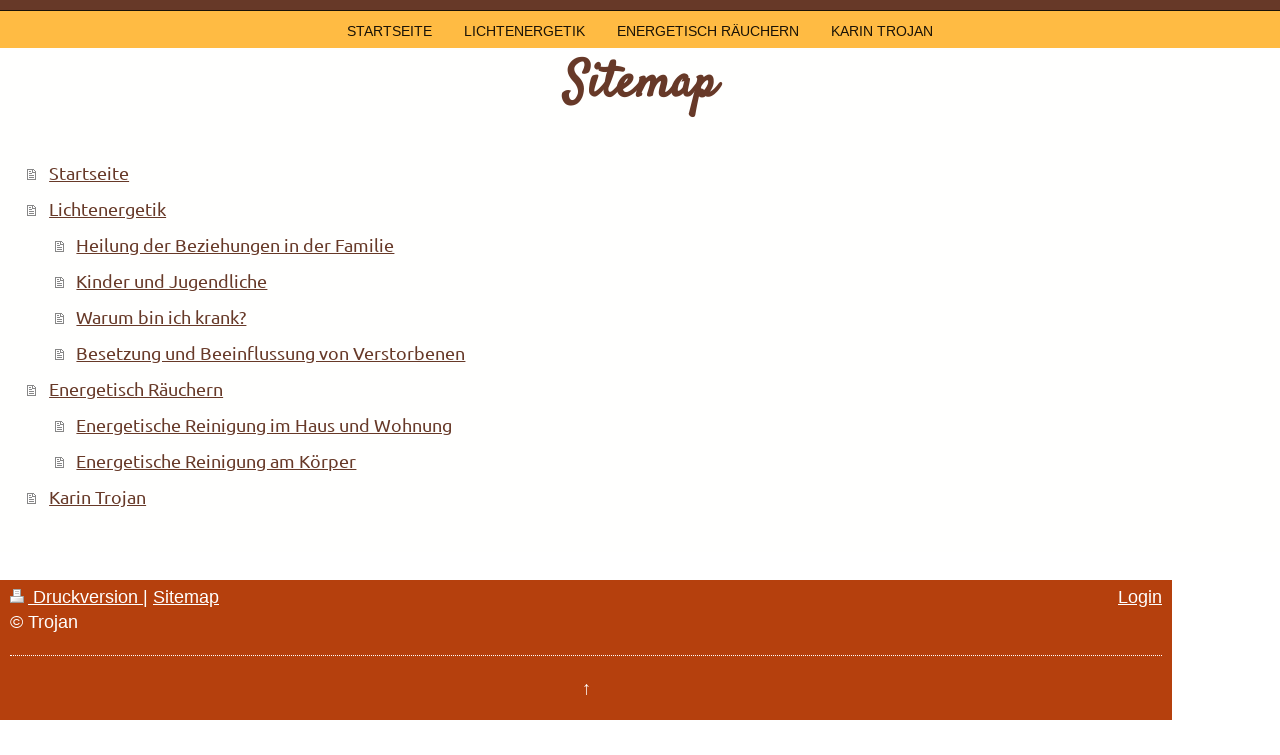

--- FILE ---
content_type: text/html; charset=UTF-8
request_url: http://www.xn--energetisch-ruchern-swb.at/sitemap/
body_size: 3660
content:
<!DOCTYPE html>
<html lang="de"  ><head prefix="og: http://ogp.me/ns# fb: http://ogp.me/ns/fb# business: http://ogp.me/ns/business#">
    <meta http-equiv="Content-Type" content="text/html; charset=utf-8"/>
    <meta name="generator" content="IONOS MyWebsite"/>
        
    <link rel="dns-prefetch" href="//cdn.website-start.de/"/>
    <link rel="dns-prefetch" href="//104.mod.mywebsite-editor.com"/>
    <link rel="dns-prefetch" href="https://104.sb.mywebsite-editor.com/"/>
    <link rel="shortcut icon" href="//cdn.website-start.de/favicon.ico"/>
        <title>Startseite</title>
    <style type="text/css">@media screen and (max-device-width: 1024px) {.diyw a.switchViewWeb {display: inline !important;}}</style>
    <style type="text/css">@media screen and (min-device-width: 1024px) {
            .mediumScreenDisabled { display:block }
            .smallScreenDisabled { display:block }
        }
        @media screen and (max-device-width: 1024px) { .mediumScreenDisabled { display:none } }
        @media screen and (max-device-width: 568px) { .smallScreenDisabled { display:none } }
                @media screen and (min-width: 1024px) {
            .mobilepreview .mediumScreenDisabled { display:block }
            .mobilepreview .smallScreenDisabled { display:block }
        }
        @media screen and (max-width: 1024px) { .mobilepreview .mediumScreenDisabled { display:none } }
        @media screen and (max-width: 568px) { .mobilepreview .smallScreenDisabled { display:none } }</style>
    <meta name="viewport" content="width=device-width, initial-scale=1, maximum-scale=1, minimal-ui"/>

<meta name="format-detection" content="telephone=no"/>
        <meta name="keywords" content="Energetisch Räuchern, Karin Trojan, Besser Leben, Glück, Wohlbefinden,"/>
            <meta name="description" content="Bringe Harmonie und Ausgleich in dein Leben !"/>
            <meta name="robots" content="index,follow"/>
        <link href="//cdn.website-start.de/templates/2128/style.css?1758547156484" rel="stylesheet" type="text/css"/>
    <link href="http://www.xn--energetisch-ruchern-swb.at/s/style/theming.css?1705322413" rel="stylesheet" type="text/css"/>
    <link href="//cdn.website-start.de/app/cdn/min/group/web.css?1758547156484" rel="stylesheet" type="text/css"/>
<link href="//cdn.website-start.de/mod/common/files/generated/modules-main.css" rel="stylesheet" type="text/css"/>
    <link href="//cdn.website-start.de/app/cdn/min/group/mobilenavigation.css?1758547156484" rel="stylesheet" type="text/css"/>
    <link href="https://104.sb.mywebsite-editor.com/app/logstate2-css.php?site=660639095&amp;t=1769047547" rel="stylesheet" type="text/css"/>

<script type="text/javascript">
    /* <![CDATA[ */
var stagingMode = '';
    /* ]]> */
</script>
<script src="https://104.sb.mywebsite-editor.com/app/logstate-js.php?site=660639095&amp;t=1769047547"></script>

    <link href="//cdn.website-start.de/templates/2128/print.css?1758547156484" rel="stylesheet" media="print" type="text/css"/>
    <script type="text/javascript">
    /* <![CDATA[ */
    var systemurl = 'https://104.sb.mywebsite-editor.com/';
    var webPath = '/';
    var proxyName = '';
    var webServerName = 'www.xn--energetisch-ruchern-swb.at';
    var sslServerUrl = 'https://ssl.kundenserver.de/www.xn--energetisch-ruchern-swb.at';
    var nonSslServerUrl = 'http://www.xn--energetisch-ruchern-swb.at';
    var webserverProtocol = 'http://';
    var nghScriptsUrlPrefix = '//104.mod.mywebsite-editor.com';
    var sessionNamespace = 'DIY_SB';
    var jimdoData = {
        cdnUrl:  '//cdn.website-start.de/',
        messages: {
            lightBox: {
    image : 'Bild',
    of: 'von'
}

        },
        isTrial: 0,
        pageId: 7    };
    var script_basisID = "660639095";

    diy = window.diy || {};
    diy.web = diy.web || {};

        diy.web.jsBaseUrl = "//cdn.website-start.de/s/build/";

    diy.context = diy.context || {};
    diy.context.type = diy.context.type || 'web';
    /* ]]> */
</script>

<script type="text/javascript" src="//cdn.website-start.de/app/cdn/min/group/web.js?1758547156484" crossorigin="anonymous"></script><script type="text/javascript" src="//cdn.website-start.de/s/build/web.bundle.js?1758547156484" crossorigin="anonymous"></script><script type="text/javascript" src="//cdn.website-start.de/app/cdn/min/group/mobilenavigation.js?1758547156484" crossorigin="anonymous"></script><script src="//cdn.website-start.de/mod/common/files/generated/modules-main-de_DE.js" type="text/javascript"></script>
<script type="text/javascript" src="https://cdn.website-start.de/proxy/apps/static/resource/dependencies/"></script><script type="text/javascript">
                    if (typeof require !== 'undefined') {
                        require.config({
                            waitSeconds : 10,
                            baseUrl : 'https://cdn.website-start.de/proxy/apps/static/js/'
                        });
                    }
                </script><script type="text/javascript" src="//cdn.website-start.de/app/cdn/min/group/pfcsupport.js?1758547156484" crossorigin="anonymous"></script>    <meta property="og:type" content="business.business"/>
    <meta property="og:url" content="http://www.xn--energetisch-ruchern-swb.at/"/>
    <meta property="og:title" content="Startseite"/>
            <meta property="og:description" content="Bringe Harmonie und Ausgleich in dein Leben !"/>
                <meta property="og:image" content="http://www.xn--energetisch-ruchern-swb.at/s/img/emotionheader.gif"/>
        <meta property="business:contact_data:country_name" content="Deutschland"/>
    
    <meta property="business:contact_data:locality" content="Thaya"/>
    
    <meta property="business:contact_data:email" content="nico.trojan@outlook.com"/>
    <meta property="business:contact_data:postal_code" content="3842"/>
    <meta property="business:contact_data:phone_number" content=" +43 664 1430814"/>
    
    
</head>


<body class="body   cc-pagemode-sitemap diyfeNoSidebar diy-layout-fullWidth diy-market-de_DE" data-pageid="1677464" id="page-1677464">
    
    <div class="diyw">
        <div class="diyweb" id="diyfeTop">
    
<nav id="diyfeMobileNav" class="diyfeCA diyfeCA1" role="navigation">
    <a title="Navigation aufklappen/zuklappen">Navigation aufklappen/zuklappen</a>
    <ul class="mainNav1"><li class=" hasSubNavigation"><a data-page-id="1677464" href="http://www.xn--energetisch-ruchern-swb.at/" class=" level_1"><span>Startseite</span></a></li><li class=" hasSubNavigation"><a data-page-id="1972824" href="http://www.xn--energetisch-ruchern-swb.at/lichtenergetik/" class=" level_1"><span>Lichtenergetik</span></a><span class="diyfeDropDownSubOpener">&nbsp;</span><div class="diyfeDropDownSubList diyfeCA diyfeCA1"><ul class="mainNav2"><li class=" hasSubNavigation"><a data-page-id="1972829" href="http://www.xn--energetisch-ruchern-swb.at/lichtenergetik/heilung-der-beziehungen-in-der-familie/" class=" level_2"><span>Heilung der Beziehungen in der Familie</span></a></li><li class=" hasSubNavigation"><a data-page-id="1972827" href="http://www.xn--energetisch-ruchern-swb.at/lichtenergetik/kinder-und-jugendliche/" class=" level_2"><span>Kinder und Jugendliche</span></a></li><li class=" hasSubNavigation"><a data-page-id="1972828" href="http://www.xn--energetisch-ruchern-swb.at/lichtenergetik/warum-bin-ich-krank/" class=" level_2"><span>Warum bin ich krank?</span></a></li><li class=" hasSubNavigation"><a data-page-id="1972825" href="http://www.xn--energetisch-ruchern-swb.at/lichtenergetik/besetzung-und-beeinflussung-von-verstorbenen/" class=" level_2"><span>Besetzung und Beeinflussung von Verstorbenen</span></a></li></ul></div></li><li class=" hasSubNavigation"><a data-page-id="1747892" href="http://www.xn--energetisch-ruchern-swb.at/energetisch-räuchern/" class=" level_1"><span>Energetisch Räuchern</span></a><span class="diyfeDropDownSubOpener">&nbsp;</span><div class="diyfeDropDownSubList diyfeCA diyfeCA1"><ul class="mainNav2"><li class=" hasSubNavigation"><a data-page-id="1728253" href="http://www.xn--energetisch-ruchern-swb.at/energetisch-räuchern/energetische-reinigung-im-haus-und-wohnung/" class=" level_2"><span>Energetische Reinigung im Haus und Wohnung</span></a></li><li class=" hasSubNavigation"><a data-page-id="1677465" href="http://www.xn--energetisch-ruchern-swb.at/energetisch-räuchern/energetische-reinigung-am-körper/" class=" level_2"><span>Energetische Reinigung am Körper</span></a></li></ul></div></li><li class=" hasSubNavigation"><a data-page-id="1677466" href="http://www.xn--energetisch-ruchern-swb.at/karin-trojan/" class=" level_1"><span>Karin Trojan</span></a></li></ul></nav>
    <div class="">
        <div class="diyfeGridGroup">
            <div class="diywebSecondary diyfeGE diyfeCA diyfeCA3">
                <div class="diywebLogo diyfeCA diyfeCA2">
                    
    <style type="text/css" media="all">
        /* <![CDATA[ */
                .diyw #website-logo {
            text-align: center !important;
                    }
        
                /* ]]> */
    </style>

    <div id="website-logo">
    
            </div>


                </div>
                <div id="diywebAppContainer1st" class="estore_icon1 estore_text_icon_count estore_design_square"></div>
                <div class="diywebNav diywebNavMain diywebNav123">
                    <div class="diywebGutter diyWebNavVert">
                        <div class="webnavigation"><ul id="mainNav1" class="mainNav1"><li class="navTopItemGroup_1"><a data-page-id="1677464" href="http://www.xn--energetisch-ruchern-swb.at/" class="level_1"><span>Startseite</span></a></li><li class="navTopItemGroup_2"><a data-page-id="1972824" href="http://www.xn--energetisch-ruchern-swb.at/lichtenergetik/" class="level_1"><span>Lichtenergetik</span></a></li><li class="navTopItemGroup_3"><a data-page-id="1747892" href="http://www.xn--energetisch-ruchern-swb.at/energetisch-räuchern/" class="level_1"><span>Energetisch Räuchern</span></a></li><li class="navTopItemGroup_4"><a data-page-id="1677466" href="http://www.xn--energetisch-ruchern-swb.at/karin-trojan/" class="level_1"><span>Karin Trojan</span></a></li></ul></div>
                    </div>
                    <div class="diywebGutter diyWebNavHor">
                        <div class="webnavigation"><ul id="mainNav1" class="mainNav1"><li class="navTopItemGroup_1"><a data-page-id="1677464" href="http://www.xn--energetisch-ruchern-swb.at/" class="level_1"><span>Startseite</span></a></li><li class="navTopItemGroup_2"><a data-page-id="1972824" href="http://www.xn--energetisch-ruchern-swb.at/lichtenergetik/" class="level_1"><span>Lichtenergetik</span></a></li><li class="navTopItemGroup_3"><a data-page-id="1747892" href="http://www.xn--energetisch-ruchern-swb.at/energetisch-räuchern/" class="level_1"><span>Energetisch Räuchern</span></a></li><li class="navTopItemGroup_4"><a data-page-id="1677466" href="http://www.xn--energetisch-ruchern-swb.at/karin-trojan/" class="level_1"><span>Karin Trojan</span></a></li></ul></div>
                        <div class="diywebSubNav">
                            <div class="webnavigation"></div>
                            <div class="webnavigation"></div>
                        </div>
                    </div>
                </div>
                <div class="diywebSidebar diyfeCA diyfeCA3 ">
                    <div class="diywebGutter">
                        
                    </div>
                </div>
                <!-- .diywebSidebar -->
            </div>
            <!-- .diywebSecondary -->
            <div class="diywebMain diyfeGE">
                <div class="diywebGutter">
                    <div class="diywebContent diyfeCA diyfeCA1">
                        <div id="content_area"><h1>Sitemap</h1><ul class="sitemap"><li><a href="/">Startseite</a></li>
<li><a href="/lichtenergetik/">Lichtenergetik</a></li>
<li><ul class="sitemap"><li><a href="/lichtenergetik/heilung-der-beziehungen-in-der-familie/">Heilung der Beziehungen in der Familie</a></li>
<li><a href="/lichtenergetik/kinder-und-jugendliche/">Kinder und Jugendliche</a></li>
<li><a href="/lichtenergetik/warum-bin-ich-krank/">Warum bin ich krank?</a></li>
<li><a href="/lichtenergetik/besetzung-und-beeinflussung-von-verstorbenen/">Besetzung und Beeinflussung von Verstorbenen</a></li>
</ul></li><li><a href="/energetisch-räuchern/">Energetisch Räuchern</a></li>
<li><ul class="sitemap"><li><a href="/energetisch-räuchern/energetische-reinigung-im-haus-und-wohnung/">Energetische Reinigung im Haus und Wohnung</a></li>
<li><a href="/energetisch-räuchern/energetische-reinigung-am-körper/">Energetische Reinigung am Körper</a></li>
</ul></li><li><a href="/karin-trojan/">Karin Trojan</a></li>
</ul></div>
                    </div>
                </div>
                <div class="diyfeRespSidebar"></div>
            </div>
        </div>
        <!-- .diyfeGridGroup -->
        <div class="diywebFooter">
            <div class="diywebGutter">
                <div class="diyfeGE diyfeCA diyfeCA4">
                    <div id="contentfooter">
    <div class="leftrow">
                        <a rel="nofollow" href="javascript:window.print();">
                    <img class="inline" height="14" width="18" src="//cdn.website-start.de/s/img/cc/printer.gif" alt=""/>
                    Druckversion                </a> <span class="footer-separator">|</span>
                <a href="http://www.xn--energetisch-ruchern-swb.at/sitemap/">Sitemap</a>
                        <br/> © Trojan
            </div>
    <script type="text/javascript">
        window.diy.ux.Captcha.locales = {
            generateNewCode: 'Neuen Code generieren',
            enterCode: 'Bitte geben Sie den Code ein'
        };
        window.diy.ux.Cap2.locales = {
            generateNewCode: 'Neuen Code generieren',
            enterCode: 'Bitte geben Sie den Code ein'
        };
    </script>
    <div class="rightrow">
                    <span class="loggedout">
                <a rel="nofollow" id="login" href="https://login.1and1-editor.com/660639095/www.xn--energetisch-ruchern-swb.at/de?pageId=1677464">
                    Login                </a>
            </span>
                <p><a class="diyw switchViewWeb" href="javascript:switchView('desktop');">Webansicht</a><a class="diyw switchViewMobile" href="javascript:switchView('mobile');">Mobile-Ansicht</a></p>
                <span class="loggedin">
            <a rel="nofollow" id="logout" href="https://104.sb.mywebsite-editor.com/app/cms/logout.php">Logout</a> <span class="footer-separator">|</span>
            <a rel="nofollow" id="edit" href="https://104.sb.mywebsite-editor.com/app/660639095/1677464/">Seite bearbeiten</a>
        </span>
    </div>
</div>
            <div id="loginbox" class="hidden">
                <script type="text/javascript">
                    /* <![CDATA[ */
                    function forgotpw_popup() {
                        var url = 'https://passwort.1und1.de/xml/request/RequestStart';
                        fenster = window.open(url, "fenster1", "width=600,height=400,status=yes,scrollbars=yes,resizable=yes");
                        // IE8 doesn't return the window reference instantly or at all.
                        // It may appear the call failed and fenster is null
                        if (fenster && fenster.focus) {
                            fenster.focus();
                        }
                    }
                    /* ]]> */
                </script>
                                <img class="logo" src="//cdn.website-start.de/s/img/logo.gif" alt="IONOS" title="IONOS"/>

                <div id="loginboxOuter"></div>
            </div>
        

                    <a class="diyfeTopLink" href="#top">↑</a>
                </div>
            </div>
        </div>
        <!-- .diywebFooter -->
    </div>
</div><!-- .diyweb -->
    </div>

    
    </body>


<!-- rendered at Fri, 14 Nov 2025 02:12:52 +0100 -->
</html>
